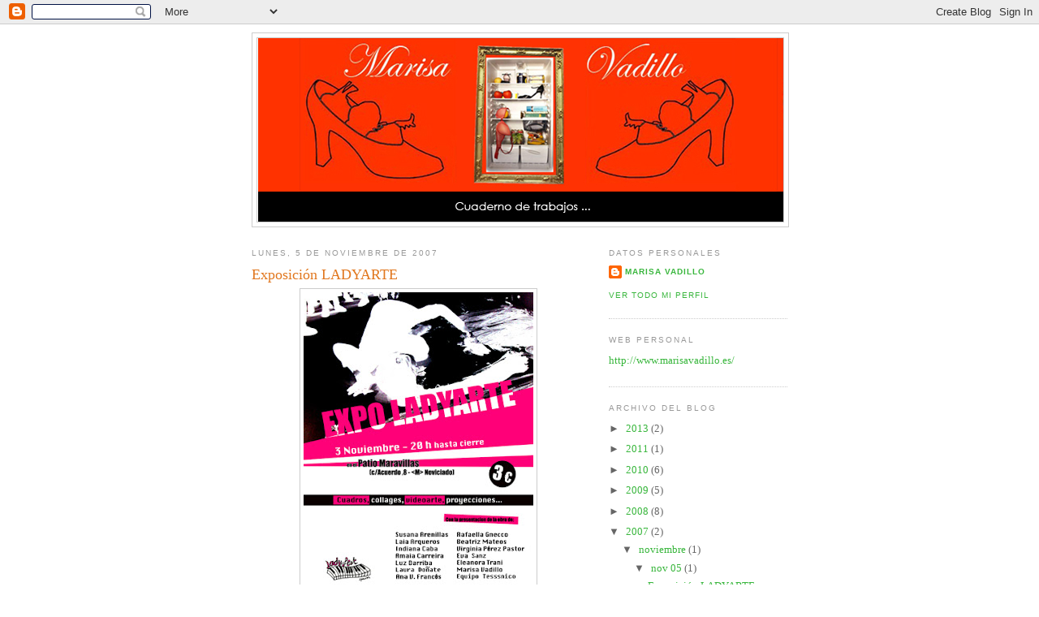

--- FILE ---
content_type: text/html; charset=UTF-8
request_url: https://marisavadillo.blogspot.com/2007/
body_size: 8073
content:
<!DOCTYPE html>
<html dir='ltr'>
<head>
<link href='https://www.blogger.com/static/v1/widgets/2944754296-widget_css_bundle.css' rel='stylesheet' type='text/css'/>
<meta content='text/html; charset=UTF-8' http-equiv='Content-Type'/>
<meta content='blogger' name='generator'/>
<link href='https://marisavadillo.blogspot.com/favicon.ico' rel='icon' type='image/x-icon'/>
<link href='http://marisavadillo.blogspot.com/2007/' rel='canonical'/>
<link rel="alternate" type="application/atom+xml" title="Marisa Vadillo - Atom" href="https://marisavadillo.blogspot.com/feeds/posts/default" />
<link rel="alternate" type="application/rss+xml" title="Marisa Vadillo - RSS" href="https://marisavadillo.blogspot.com/feeds/posts/default?alt=rss" />
<link rel="service.post" type="application/atom+xml" title="Marisa Vadillo - Atom" href="https://www.blogger.com/feeds/3851825991971976800/posts/default" />
<!--Can't find substitution for tag [blog.ieCssRetrofitLinks]-->
<meta content='http://marisavadillo.blogspot.com/2007/' property='og:url'/>
<meta content='Marisa Vadillo' property='og:title'/>
<meta content='Cuaderno de trabajos Marisa Vadillo' property='og:description'/>
<title>Marisa Vadillo: 2007</title>
<style id='page-skin-1' type='text/css'><!--
/*
-----------------------------------------------
Blogger Template Style
Name:     Minima
Date:     26 Feb 2004
Updated by: Blogger Team
----------------------------------------------- */
/* Use this with templates/template-twocol.html */
body {
background:#ffffff;
margin:0;
color:#333333;
font:x-small Georgia Serif;
font-size/* */:/**/small;
font-size: /**/small;
text-align: center;
}
a:link {
color:#38B63C;
text-decoration:none;
}
a:visited {
color:#999999;
text-decoration:none;
}
a:hover {
color:#e1771e;
text-decoration:underline;
}
a img {
border-width:0;
}
/* Header
-----------------------------------------------
*/
#header-wrapper {
width:660px;
margin:0 auto 10px;
border:1px solid #cccccc;
}
#header-inner {
background-position: center;
margin-left: auto;
margin-right: auto;
}
#header {
margin: 5px;
border: 1px solid #cccccc;
text-align: center;
color:#666666;
}
#header h1 {
margin:5px 5px 0;
padding:15px 20px .25em;
line-height:1.2em;
text-transform:uppercase;
letter-spacing:.2em;
font: normal normal 200% Georgia, Serif;
}
#header a {
color:#666666;
text-decoration:none;
}
#header a:hover {
color:#666666;
}
#header .description {
margin:0 5px 5px;
padding:0 20px 15px;
max-width:700px;
text-transform:uppercase;
letter-spacing:.2em;
line-height: 1.4em;
font: normal normal 78% 'Trebuchet MS', Trebuchet, Arial, Verdana, Sans-serif;
color: #333333;
}
#header img {
margin-left: auto;
margin-right: auto;
}
/* Outer-Wrapper
----------------------------------------------- */
#outer-wrapper {
width: 660px;
margin:0 auto;
padding:10px;
text-align:left;
font: normal normal 100% Georgia, Serif;
}
#main-wrapper {
width: 410px;
float: left;
word-wrap: break-word; /* fix for long text breaking sidebar float in IE */
overflow: hidden;     /* fix for long non-text content breaking IE sidebar float */
}
#sidebar-wrapper {
width: 220px;
float: right;
word-wrap: break-word; /* fix for long text breaking sidebar float in IE */
overflow: hidden;      /* fix for long non-text content breaking IE sidebar float */
}
/* Headings
----------------------------------------------- */
h2 {
margin:1.5em 0 .75em;
font:normal normal 78% 'Trebuchet MS',Trebuchet,Arial,Verdana,Sans-serif;
line-height: 1.4em;
text-transform:uppercase;
letter-spacing:.2em;
color:#999999;
}
/* Posts
-----------------------------------------------
*/
h2.date-header {
margin:1.5em 0 .5em;
}
.post {
margin:.5em 0 1.5em;
border-bottom:1px dotted #cccccc;
padding-bottom:1.5em;
}
.post h3 {
margin:.25em 0 0;
padding:0 0 4px;
font-size:140%;
font-weight:normal;
line-height:1.4em;
color:#e1771e;
}
.post h3 a, .post h3 a:visited, .post h3 strong {
display:block;
text-decoration:none;
color:#e1771e;
font-weight:normal;
}
.post h3 strong, .post h3 a:hover {
color:#333333;
}
.post-body {
margin:0 0 .75em;
line-height:1.6em;
}
.post-body blockquote {
line-height:1.3em;
}
.post-footer {
margin: .75em 0;
color:#999999;
text-transform:uppercase;
letter-spacing:.1em;
font: normal normal 78% 'Trebuchet MS', Trebuchet, Arial, Verdana, Sans-serif;
line-height: 1.4em;
}
.comment-link {
margin-left:.6em;
}
.post img, table.tr-caption-container {
padding:4px;
border:1px solid #cccccc;
}
.tr-caption-container img {
border: none;
padding: 0;
}
.post blockquote {
margin:1em 20px;
}
.post blockquote p {
margin:.75em 0;
}
/* Comments
----------------------------------------------- */
#comments h4 {
margin:1em 0;
font-weight: bold;
line-height: 1.4em;
text-transform:uppercase;
letter-spacing:.2em;
color: #999999;
}
#comments-block {
margin:1em 0 1.5em;
line-height:1.6em;
}
#comments-block .comment-author {
margin:.5em 0;
}
#comments-block .comment-body {
margin:.25em 0 0;
}
#comments-block .comment-footer {
margin:-.25em 0 2em;
line-height: 1.4em;
text-transform:uppercase;
letter-spacing:.1em;
}
#comments-block .comment-body p {
margin:0 0 .75em;
}
.deleted-comment {
font-style:italic;
color:gray;
}
#blog-pager-newer-link {
float: left;
}
#blog-pager-older-link {
float: right;
}
#blog-pager {
text-align: center;
}
.feed-links {
clear: both;
line-height: 2.5em;
}
/* Sidebar Content
----------------------------------------------- */
.sidebar {
color: #666666;
line-height: 1.5em;
}
.sidebar ul {
list-style:none;
margin:0 0 0;
padding:0 0 0;
}
.sidebar li {
margin:0;
padding-top:0;
padding-right:0;
padding-bottom:.25em;
padding-left:15px;
text-indent:-15px;
line-height:1.5em;
}
.sidebar .widget, .main .widget {
border-bottom:1px dotted #cccccc;
margin:0 0 1.5em;
padding:0 0 1.5em;
}
.main .Blog {
border-bottom-width: 0;
}
/* Profile
----------------------------------------------- */
.profile-img {
float: left;
margin-top: 0;
margin-right: 5px;
margin-bottom: 5px;
margin-left: 0;
padding: 4px;
border: 1px solid #cccccc;
}
.profile-data {
margin:0;
text-transform:uppercase;
letter-spacing:.1em;
font: normal normal 78% 'Trebuchet MS', Trebuchet, Arial, Verdana, Sans-serif;
color: #999999;
font-weight: bold;
line-height: 1.6em;
}
.profile-datablock {
margin:.5em 0 .5em;
}
.profile-textblock {
margin: 0.5em 0;
line-height: 1.6em;
}
.profile-link {
font: normal normal 78% 'Trebuchet MS', Trebuchet, Arial, Verdana, Sans-serif;
text-transform: uppercase;
letter-spacing: .1em;
}
/* Footer
----------------------------------------------- */
#footer {
width:660px;
clear:both;
margin:0 auto;
padding-top:15px;
line-height: 1.6em;
text-transform:uppercase;
letter-spacing:.1em;
text-align: center;
}

--></style>
<link href='https://www.blogger.com/dyn-css/authorization.css?targetBlogID=3851825991971976800&amp;zx=cdf01a03-28f4-461d-ab5a-5dfbd3c10d22' media='none' onload='if(media!=&#39;all&#39;)media=&#39;all&#39;' rel='stylesheet'/><noscript><link href='https://www.blogger.com/dyn-css/authorization.css?targetBlogID=3851825991971976800&amp;zx=cdf01a03-28f4-461d-ab5a-5dfbd3c10d22' rel='stylesheet'/></noscript>
<meta name='google-adsense-platform-account' content='ca-host-pub-1556223355139109'/>
<meta name='google-adsense-platform-domain' content='blogspot.com'/>

</head>
<body>
<div class='navbar section' id='navbar'><div class='widget Navbar' data-version='1' id='Navbar1'><script type="text/javascript">
    function setAttributeOnload(object, attribute, val) {
      if(window.addEventListener) {
        window.addEventListener('load',
          function(){ object[attribute] = val; }, false);
      } else {
        window.attachEvent('onload', function(){ object[attribute] = val; });
      }
    }
  </script>
<div id="navbar-iframe-container"></div>
<script type="text/javascript" src="https://apis.google.com/js/platform.js"></script>
<script type="text/javascript">
      gapi.load("gapi.iframes:gapi.iframes.style.bubble", function() {
        if (gapi.iframes && gapi.iframes.getContext) {
          gapi.iframes.getContext().openChild({
              url: 'https://www.blogger.com/navbar/3851825991971976800?origin\x3dhttps://marisavadillo.blogspot.com',
              where: document.getElementById("navbar-iframe-container"),
              id: "navbar-iframe"
          });
        }
      });
    </script><script type="text/javascript">
(function() {
var script = document.createElement('script');
script.type = 'text/javascript';
script.src = '//pagead2.googlesyndication.com/pagead/js/google_top_exp.js';
var head = document.getElementsByTagName('head')[0];
if (head) {
head.appendChild(script);
}})();
</script>
</div></div>
<div id='outer-wrapper'><div id='wrap2'>
<!-- skip links for text browsers -->
<span id='skiplinks' style='display:none;'>
<a href='#main'>skip to main </a> |
      <a href='#sidebar'>skip to sidebar</a>
</span>
<div id='header-wrapper'>
<div class='header section' id='header'><div class='widget Header' data-version='1' id='Header1'>
<div id='header-inner'>
<a href='https://marisavadillo.blogspot.com/' style='display: block'>
<img alt='Marisa Vadillo' height='226px; ' id='Header1_headerimg' src='https://blogger.googleusercontent.com/img/b/R29vZ2xl/AVvXsEhDRJivtTKjQprp86MdWVulKeVKECRbbu-Ob4cwtJ-pR7InReEtGAGvmosW4CsIrJNpLv5OQsRDarFzommP9wf3G5EucC83QEH5RCNaW1QQAvGlIGRGKpDD62hMLZ2eHNSRXZJ7Q_pGTTrY/s1600/cabecera.jpg' style='display: block' width='647px; '/>
</a>
</div>
</div></div>
</div>
<div id='content-wrapper'>
<div id='crosscol-wrapper' style='text-align:center'>
<div class='crosscol no-items section' id='crosscol'></div>
</div>
<div id='main-wrapper'>
<div class='main section' id='main'><div class='widget Blog' data-version='1' id='Blog1'>
<div class='blog-posts hfeed'>

          <div class="date-outer">
        
<h2 class='date-header'><span>lunes, 5 de noviembre de 2007</span></h2>

          <div class="date-posts">
        
<div class='post-outer'>
<div class='post hentry uncustomized-post-template' itemprop='blogPost' itemscope='itemscope' itemtype='http://schema.org/BlogPosting'>
<meta content='https://blogger.googleusercontent.com/img/b/R29vZ2xl/AVvXsEg4uytcvJTvLJVkgEkfKVXgRR8QZ7O0I19B-qfJ38GHxXzWsykOHqdodagpumxYGkBUEyOWMx4A6FicxecaYMGmC8QxrmcQQhqDZcfDO9dpLXI5lsRoogzGH3i5P9GSdESZzT6qnviztT8U/s400/ladyarte-final.jpg' itemprop='image_url'/>
<meta content='3851825991971976800' itemprop='blogId'/>
<meta content='8821046000990443845' itemprop='postId'/>
<a name='8821046000990443845'></a>
<h3 class='post-title entry-title' itemprop='name'>
<a href='https://marisavadillo.blogspot.com/2007/11/httpwww.html'>Exposición LADYARTE</a>
</h3>
<div class='post-header'>
<div class='post-header-line-1'></div>
</div>
<div class='post-body entry-content' id='post-body-8821046000990443845' itemprop='description articleBody'>
<a href="https://blogger.googleusercontent.com/img/b/R29vZ2xl/AVvXsEg4uytcvJTvLJVkgEkfKVXgRR8QZ7O0I19B-qfJ38GHxXzWsykOHqdodagpumxYGkBUEyOWMx4A6FicxecaYMGmC8QxrmcQQhqDZcfDO9dpLXI5lsRoogzGH3i5P9GSdESZzT6qnviztT8U/s1600-h/ladyarte-final.jpg"><img alt="" border="0" id="BLOGGER_PHOTO_ID_5129423210670679090" src="https://blogger.googleusercontent.com/img/b/R29vZ2xl/AVvXsEg4uytcvJTvLJVkgEkfKVXgRR8QZ7O0I19B-qfJ38GHxXzWsykOHqdodagpumxYGkBUEyOWMx4A6FicxecaYMGmC8QxrmcQQhqDZcfDO9dpLXI5lsRoogzGH3i5P9GSdESZzT6qnviztT8U/s400/ladyarte-final.jpg" style="DISPLAY: block; MARGIN: 0px auto 10px; CURSOR: hand; TEXT-ALIGN: center" /></a><br /><div><div></div><br /><div></div><br /><div><a href="http://www.fotolog.com/ladyfestspain/37810429">http://www.fotolog.com/ladyfestspain/37810429</a></div><br /><div></div><br /><div><a href="http://www.ladyfestspain.es/herstory.htm" rel="nofollow noindex external">http://www.ladyfestspain.es/herstory.htm</a></div><br /><div></div><div></div><div></div><br /><div></div><br /><div>Durante el mes de noviembre de 2007. </div><br /><div></div><br /><div>Patio Maravillas, Madrid.</div></div>
<div style='clear: both;'></div>
</div>
<div class='post-footer'>
<div class='post-footer-line post-footer-line-1'>
<span class='post-author vcard'>
Publicado por
<span class='fn' itemprop='author' itemscope='itemscope' itemtype='http://schema.org/Person'>
<meta content='https://www.blogger.com/profile/12776887584666769500' itemprop='url'/>
<a class='g-profile' href='https://www.blogger.com/profile/12776887584666769500' rel='author' title='author profile'>
<span itemprop='name'>marisa vadillo</span>
</a>
</span>
</span>
<span class='post-timestamp'>
en
<meta content='http://marisavadillo.blogspot.com/2007/11/httpwww.html' itemprop='url'/>
<a class='timestamp-link' href='https://marisavadillo.blogspot.com/2007/11/httpwww.html' rel='bookmark' title='permanent link'><abbr class='published' itemprop='datePublished' title='2007-11-05T10:14:00-08:00'>10:14</abbr></a>
</span>
<span class='post-comment-link'>
</span>
<span class='post-icons'>
<span class='item-control blog-admin pid-776994077'>
<a href='https://www.blogger.com/post-edit.g?blogID=3851825991971976800&postID=8821046000990443845&from=pencil' title='Editar entrada'>
<img alt='' class='icon-action' height='18' src='https://resources.blogblog.com/img/icon18_edit_allbkg.gif' width='18'/>
</a>
</span>
</span>
<div class='post-share-buttons goog-inline-block'>
</div>
</div>
<div class='post-footer-line post-footer-line-2'>
<span class='post-labels'>
</span>
</div>
<div class='post-footer-line post-footer-line-3'>
<span class='post-location'>
</span>
</div>
</div>
</div>
</div>

          </div></div>
        

          <div class="date-outer">
        
<h2 class='date-header'><span>sábado, 23 de junio de 2007</span></h2>

          <div class="date-posts">
        
<div class='post-outer'>
<div class='post hentry uncustomized-post-template' itemprop='blogPost' itemscope='itemscope' itemtype='http://schema.org/BlogPosting'>
<meta content='https://blogger.googleusercontent.com/img/b/R29vZ2xl/AVvXsEjNav2FZZ1xTGsvR0qovf-MuqyP1nxwzF9Uat_4dx3dsxcR6gpRXWBXy-EEEDbpKDQkbEaXaU_mhzS2q3Ft0ht0J25pdg4Ff-M0rwWwlNC-1PzE1WNmg1dbUTkftmgdcKTc1wDUcO2HqqNS/s320/berlin+sin+ti-vadillo.jpg' itemprop='image_url'/>
<meta content='3851825991971976800' itemprop='blogId'/>
<meta content='283798161330209404' itemprop='postId'/>
<a name='283798161330209404'></a>
<h3 class='post-title entry-title' itemprop='name'>
<a href='https://marisavadillo.blogspot.com/2007/06/berln-sin-ti.html'>Berlín sin ti</a>
</h3>
<div class='post-header'>
<div class='post-header-line-1'></div>
</div>
<div class='post-body entry-content' id='post-body-283798161330209404' itemprop='description articleBody'>
<a href="https://blogger.googleusercontent.com/img/b/R29vZ2xl/AVvXsEjNav2FZZ1xTGsvR0qovf-MuqyP1nxwzF9Uat_4dx3dsxcR6gpRXWBXy-EEEDbpKDQkbEaXaU_mhzS2q3Ft0ht0J25pdg4Ff-M0rwWwlNC-1PzE1WNmg1dbUTkftmgdcKTc1wDUcO2HqqNS/s1600-h/berlin+sin+ti-vadillo.jpg"><img alt="" border="0" id="BLOGGER_PHOTO_ID_5079203740023143842" src="https://blogger.googleusercontent.com/img/b/R29vZ2xl/AVvXsEjNav2FZZ1xTGsvR0qovf-MuqyP1nxwzF9Uat_4dx3dsxcR6gpRXWBXy-EEEDbpKDQkbEaXaU_mhzS2q3Ft0ht0J25pdg4Ff-M0rwWwlNC-1PzE1WNmg1dbUTkftmgdcKTc1wDUcO2HqqNS/s320/berlin+sin+ti-vadillo.jpg" style="DISPLAY: block; MARGIN: 0px auto 10px; CURSOR: hand; TEXT-ALIGN: center" /></a><br /><div></div>
<div style='clear: both;'></div>
</div>
<div class='post-footer'>
<div class='post-footer-line post-footer-line-1'>
<span class='post-author vcard'>
Publicado por
<span class='fn' itemprop='author' itemscope='itemscope' itemtype='http://schema.org/Person'>
<meta content='https://www.blogger.com/profile/12776887584666769500' itemprop='url'/>
<a class='g-profile' href='https://www.blogger.com/profile/12776887584666769500' rel='author' title='author profile'>
<span itemprop='name'>marisa vadillo</span>
</a>
</span>
</span>
<span class='post-timestamp'>
en
<meta content='http://marisavadillo.blogspot.com/2007/06/berln-sin-ti.html' itemprop='url'/>
<a class='timestamp-link' href='https://marisavadillo.blogspot.com/2007/06/berln-sin-ti.html' rel='bookmark' title='permanent link'><abbr class='published' itemprop='datePublished' title='2007-06-23T03:21:00-07:00'>3:21</abbr></a>
</span>
<span class='post-comment-link'>
<a class='comment-link' href='https://www.blogger.com/comment/fullpage/post/3851825991971976800/283798161330209404' onclick='javascript:window.open(this.href, "bloggerPopup", "toolbar=0,location=0,statusbar=1,menubar=0,scrollbars=yes,width=640,height=500"); return false;'>
2 comentarios:
  </a>
</span>
<span class='post-icons'>
<span class='item-control blog-admin pid-776994077'>
<a href='https://www.blogger.com/post-edit.g?blogID=3851825991971976800&postID=283798161330209404&from=pencil' title='Editar entrada'>
<img alt='' class='icon-action' height='18' src='https://resources.blogblog.com/img/icon18_edit_allbkg.gif' width='18'/>
</a>
</span>
</span>
<div class='post-share-buttons goog-inline-block'>
</div>
</div>
<div class='post-footer-line post-footer-line-2'>
<span class='post-labels'>
</span>
</div>
<div class='post-footer-line post-footer-line-3'>
<span class='post-location'>
</span>
</div>
</div>
</div>
</div>

        </div></div>
      
</div>
<div class='blog-pager' id='blog-pager'>
<span id='blog-pager-newer-link'>
<a class='blog-pager-newer-link' href='https://marisavadillo.blogspot.com/search?updated-max=2008-10-11T05:34:00-07:00&amp;max-results=7&amp;reverse-paginate=true' id='Blog1_blog-pager-newer-link' title='Entradas más recientes'>Entradas más recientes</a>
</span>
<a class='home-link' href='https://marisavadillo.blogspot.com/'>Inicio</a>
</div>
<div class='clear'></div>
<div class='blog-feeds'>
<div class='feed-links'>
Suscribirse a:
<a class='feed-link' href='https://marisavadillo.blogspot.com/feeds/posts/default' target='_blank' type='application/atom+xml'>Comentarios (Atom)</a>
</div>
</div>
</div></div>
</div>
<div id='sidebar-wrapper'>
<div class='sidebar section' id='sidebar'><div class='widget Profile' data-version='1' id='Profile1'>
<h2>Datos personales</h2>
<div class='widget-content'>
<dl class='profile-datablock'>
<dt class='profile-data'>
<a class='profile-name-link g-profile' href='https://www.blogger.com/profile/12776887584666769500' rel='author' style='background-image: url(//www.blogger.com/img/logo-16.png);'>
marisa vadillo
</a>
</dt>
</dl>
<a class='profile-link' href='https://www.blogger.com/profile/12776887584666769500' rel='author'>Ver todo mi perfil</a>
<div class='clear'></div>
</div>
</div><div class='widget LinkList' data-version='1' id='LinkList1'>
<h2>Web personal</h2>
<div class='widget-content'>
<ul>
<li><a href='http://www.marisavadillo.es/'>http://www.marisavadillo.es/</a></li>
</ul>
<div class='clear'></div>
</div>
</div><div class='widget BlogArchive' data-version='1' id='BlogArchive1'>
<h2>Archivo del blog</h2>
<div class='widget-content'>
<div id='ArchiveList'>
<div id='BlogArchive1_ArchiveList'>
<ul class='hierarchy'>
<li class='archivedate collapsed'>
<a class='toggle' href='javascript:void(0)'>
<span class='zippy'>

        &#9658;&#160;
      
</span>
</a>
<a class='post-count-link' href='https://marisavadillo.blogspot.com/2013/'>
2013
</a>
<span class='post-count' dir='ltr'>(2)</span>
<ul class='hierarchy'>
<li class='archivedate collapsed'>
<a class='toggle' href='javascript:void(0)'>
<span class='zippy'>

        &#9658;&#160;
      
</span>
</a>
<a class='post-count-link' href='https://marisavadillo.blogspot.com/2013/04/'>
abril
</a>
<span class='post-count' dir='ltr'>(2)</span>
<ul class='hierarchy'>
<li class='archivedate collapsed'>
<a class='toggle' href='javascript:void(0)'>
<span class='zippy'>

        &#9658;&#160;
      
</span>
</a>
<a class='post-count-link' href='https://marisavadillo.blogspot.com/2013_04_09_archive.html'>
abr 09
</a>
<span class='post-count' dir='ltr'>(2)</span>
</li>
</ul>
</li>
</ul>
</li>
</ul>
<ul class='hierarchy'>
<li class='archivedate collapsed'>
<a class='toggle' href='javascript:void(0)'>
<span class='zippy'>

        &#9658;&#160;
      
</span>
</a>
<a class='post-count-link' href='https://marisavadillo.blogspot.com/2011/'>
2011
</a>
<span class='post-count' dir='ltr'>(1)</span>
<ul class='hierarchy'>
<li class='archivedate collapsed'>
<a class='toggle' href='javascript:void(0)'>
<span class='zippy'>

        &#9658;&#160;
      
</span>
</a>
<a class='post-count-link' href='https://marisavadillo.blogspot.com/2011/02/'>
febrero
</a>
<span class='post-count' dir='ltr'>(1)</span>
<ul class='hierarchy'>
<li class='archivedate collapsed'>
<a class='toggle' href='javascript:void(0)'>
<span class='zippy'>

        &#9658;&#160;
      
</span>
</a>
<a class='post-count-link' href='https://marisavadillo.blogspot.com/2011_02_24_archive.html'>
feb 24
</a>
<span class='post-count' dir='ltr'>(1)</span>
</li>
</ul>
</li>
</ul>
</li>
</ul>
<ul class='hierarchy'>
<li class='archivedate collapsed'>
<a class='toggle' href='javascript:void(0)'>
<span class='zippy'>

        &#9658;&#160;
      
</span>
</a>
<a class='post-count-link' href='https://marisavadillo.blogspot.com/2010/'>
2010
</a>
<span class='post-count' dir='ltr'>(6)</span>
<ul class='hierarchy'>
<li class='archivedate collapsed'>
<a class='toggle' href='javascript:void(0)'>
<span class='zippy'>

        &#9658;&#160;
      
</span>
</a>
<a class='post-count-link' href='https://marisavadillo.blogspot.com/2010/11/'>
noviembre
</a>
<span class='post-count' dir='ltr'>(1)</span>
<ul class='hierarchy'>
<li class='archivedate collapsed'>
<a class='toggle' href='javascript:void(0)'>
<span class='zippy'>

        &#9658;&#160;
      
</span>
</a>
<a class='post-count-link' href='https://marisavadillo.blogspot.com/2010_11_06_archive.html'>
nov 06
</a>
<span class='post-count' dir='ltr'>(1)</span>
</li>
</ul>
</li>
</ul>
<ul class='hierarchy'>
<li class='archivedate collapsed'>
<a class='toggle' href='javascript:void(0)'>
<span class='zippy'>

        &#9658;&#160;
      
</span>
</a>
<a class='post-count-link' href='https://marisavadillo.blogspot.com/2010/10/'>
octubre
</a>
<span class='post-count' dir='ltr'>(1)</span>
<ul class='hierarchy'>
<li class='archivedate collapsed'>
<a class='toggle' href='javascript:void(0)'>
<span class='zippy'>

        &#9658;&#160;
      
</span>
</a>
<a class='post-count-link' href='https://marisavadillo.blogspot.com/2010_10_29_archive.html'>
oct 29
</a>
<span class='post-count' dir='ltr'>(1)</span>
</li>
</ul>
</li>
</ul>
<ul class='hierarchy'>
<li class='archivedate collapsed'>
<a class='toggle' href='javascript:void(0)'>
<span class='zippy'>

        &#9658;&#160;
      
</span>
</a>
<a class='post-count-link' href='https://marisavadillo.blogspot.com/2010/07/'>
julio
</a>
<span class='post-count' dir='ltr'>(1)</span>
<ul class='hierarchy'>
<li class='archivedate collapsed'>
<a class='toggle' href='javascript:void(0)'>
<span class='zippy'>

        &#9658;&#160;
      
</span>
</a>
<a class='post-count-link' href='https://marisavadillo.blogspot.com/2010_07_01_archive.html'>
jul 01
</a>
<span class='post-count' dir='ltr'>(1)</span>
</li>
</ul>
</li>
</ul>
<ul class='hierarchy'>
<li class='archivedate collapsed'>
<a class='toggle' href='javascript:void(0)'>
<span class='zippy'>

        &#9658;&#160;
      
</span>
</a>
<a class='post-count-link' href='https://marisavadillo.blogspot.com/2010/06/'>
junio
</a>
<span class='post-count' dir='ltr'>(2)</span>
<ul class='hierarchy'>
<li class='archivedate collapsed'>
<a class='toggle' href='javascript:void(0)'>
<span class='zippy'>

        &#9658;&#160;
      
</span>
</a>
<a class='post-count-link' href='https://marisavadillo.blogspot.com/2010_06_14_archive.html'>
jun 14
</a>
<span class='post-count' dir='ltr'>(1)</span>
</li>
</ul>
<ul class='hierarchy'>
<li class='archivedate collapsed'>
<a class='toggle' href='javascript:void(0)'>
<span class='zippy'>

        &#9658;&#160;
      
</span>
</a>
<a class='post-count-link' href='https://marisavadillo.blogspot.com/2010_06_10_archive.html'>
jun 10
</a>
<span class='post-count' dir='ltr'>(1)</span>
</li>
</ul>
</li>
</ul>
<ul class='hierarchy'>
<li class='archivedate collapsed'>
<a class='toggle' href='javascript:void(0)'>
<span class='zippy'>

        &#9658;&#160;
      
</span>
</a>
<a class='post-count-link' href='https://marisavadillo.blogspot.com/2010/03/'>
marzo
</a>
<span class='post-count' dir='ltr'>(1)</span>
<ul class='hierarchy'>
<li class='archivedate collapsed'>
<a class='toggle' href='javascript:void(0)'>
<span class='zippy'>

        &#9658;&#160;
      
</span>
</a>
<a class='post-count-link' href='https://marisavadillo.blogspot.com/2010_03_26_archive.html'>
mar 26
</a>
<span class='post-count' dir='ltr'>(1)</span>
</li>
</ul>
</li>
</ul>
</li>
</ul>
<ul class='hierarchy'>
<li class='archivedate collapsed'>
<a class='toggle' href='javascript:void(0)'>
<span class='zippy'>

        &#9658;&#160;
      
</span>
</a>
<a class='post-count-link' href='https://marisavadillo.blogspot.com/2009/'>
2009
</a>
<span class='post-count' dir='ltr'>(5)</span>
<ul class='hierarchy'>
<li class='archivedate collapsed'>
<a class='toggle' href='javascript:void(0)'>
<span class='zippy'>

        &#9658;&#160;
      
</span>
</a>
<a class='post-count-link' href='https://marisavadillo.blogspot.com/2009/11/'>
noviembre
</a>
<span class='post-count' dir='ltr'>(1)</span>
<ul class='hierarchy'>
<li class='archivedate collapsed'>
<a class='toggle' href='javascript:void(0)'>
<span class='zippy'>

        &#9658;&#160;
      
</span>
</a>
<a class='post-count-link' href='https://marisavadillo.blogspot.com/2009_11_08_archive.html'>
nov 08
</a>
<span class='post-count' dir='ltr'>(1)</span>
</li>
</ul>
</li>
</ul>
<ul class='hierarchy'>
<li class='archivedate collapsed'>
<a class='toggle' href='javascript:void(0)'>
<span class='zippy'>

        &#9658;&#160;
      
</span>
</a>
<a class='post-count-link' href='https://marisavadillo.blogspot.com/2009/10/'>
octubre
</a>
<span class='post-count' dir='ltr'>(1)</span>
<ul class='hierarchy'>
<li class='archivedate collapsed'>
<a class='toggle' href='javascript:void(0)'>
<span class='zippy'>

        &#9658;&#160;
      
</span>
</a>
<a class='post-count-link' href='https://marisavadillo.blogspot.com/2009_10_12_archive.html'>
oct 12
</a>
<span class='post-count' dir='ltr'>(1)</span>
</li>
</ul>
</li>
</ul>
<ul class='hierarchy'>
<li class='archivedate collapsed'>
<a class='toggle' href='javascript:void(0)'>
<span class='zippy'>

        &#9658;&#160;
      
</span>
</a>
<a class='post-count-link' href='https://marisavadillo.blogspot.com/2009/07/'>
julio
</a>
<span class='post-count' dir='ltr'>(1)</span>
<ul class='hierarchy'>
<li class='archivedate collapsed'>
<a class='toggle' href='javascript:void(0)'>
<span class='zippy'>

        &#9658;&#160;
      
</span>
</a>
<a class='post-count-link' href='https://marisavadillo.blogspot.com/2009_07_04_archive.html'>
jul 04
</a>
<span class='post-count' dir='ltr'>(1)</span>
</li>
</ul>
</li>
</ul>
<ul class='hierarchy'>
<li class='archivedate collapsed'>
<a class='toggle' href='javascript:void(0)'>
<span class='zippy'>

        &#9658;&#160;
      
</span>
</a>
<a class='post-count-link' href='https://marisavadillo.blogspot.com/2009/06/'>
junio
</a>
<span class='post-count' dir='ltr'>(2)</span>
<ul class='hierarchy'>
<li class='archivedate collapsed'>
<a class='toggle' href='javascript:void(0)'>
<span class='zippy'>

        &#9658;&#160;
      
</span>
</a>
<a class='post-count-link' href='https://marisavadillo.blogspot.com/2009_06_17_archive.html'>
jun 17
</a>
<span class='post-count' dir='ltr'>(1)</span>
</li>
</ul>
<ul class='hierarchy'>
<li class='archivedate collapsed'>
<a class='toggle' href='javascript:void(0)'>
<span class='zippy'>

        &#9658;&#160;
      
</span>
</a>
<a class='post-count-link' href='https://marisavadillo.blogspot.com/2009_06_13_archive.html'>
jun 13
</a>
<span class='post-count' dir='ltr'>(1)</span>
</li>
</ul>
</li>
</ul>
</li>
</ul>
<ul class='hierarchy'>
<li class='archivedate collapsed'>
<a class='toggle' href='javascript:void(0)'>
<span class='zippy'>

        &#9658;&#160;
      
</span>
</a>
<a class='post-count-link' href='https://marisavadillo.blogspot.com/2008/'>
2008
</a>
<span class='post-count' dir='ltr'>(8)</span>
<ul class='hierarchy'>
<li class='archivedate collapsed'>
<a class='toggle' href='javascript:void(0)'>
<span class='zippy'>

        &#9658;&#160;
      
</span>
</a>
<a class='post-count-link' href='https://marisavadillo.blogspot.com/2008/10/'>
octubre
</a>
<span class='post-count' dir='ltr'>(1)</span>
<ul class='hierarchy'>
<li class='archivedate collapsed'>
<a class='toggle' href='javascript:void(0)'>
<span class='zippy'>

        &#9658;&#160;
      
</span>
</a>
<a class='post-count-link' href='https://marisavadillo.blogspot.com/2008_10_11_archive.html'>
oct 11
</a>
<span class='post-count' dir='ltr'>(1)</span>
</li>
</ul>
</li>
</ul>
<ul class='hierarchy'>
<li class='archivedate collapsed'>
<a class='toggle' href='javascript:void(0)'>
<span class='zippy'>

        &#9658;&#160;
      
</span>
</a>
<a class='post-count-link' href='https://marisavadillo.blogspot.com/2008/09/'>
septiembre
</a>
<span class='post-count' dir='ltr'>(3)</span>
<ul class='hierarchy'>
<li class='archivedate collapsed'>
<a class='toggle' href='javascript:void(0)'>
<span class='zippy'>

        &#9658;&#160;
      
</span>
</a>
<a class='post-count-link' href='https://marisavadillo.blogspot.com/2008_09_25_archive.html'>
sept 25
</a>
<span class='post-count' dir='ltr'>(1)</span>
</li>
</ul>
<ul class='hierarchy'>
<li class='archivedate collapsed'>
<a class='toggle' href='javascript:void(0)'>
<span class='zippy'>

        &#9658;&#160;
      
</span>
</a>
<a class='post-count-link' href='https://marisavadillo.blogspot.com/2008_09_14_archive.html'>
sept 14
</a>
<span class='post-count' dir='ltr'>(1)</span>
</li>
</ul>
<ul class='hierarchy'>
<li class='archivedate collapsed'>
<a class='toggle' href='javascript:void(0)'>
<span class='zippy'>

        &#9658;&#160;
      
</span>
</a>
<a class='post-count-link' href='https://marisavadillo.blogspot.com/2008_09_12_archive.html'>
sept 12
</a>
<span class='post-count' dir='ltr'>(1)</span>
</li>
</ul>
</li>
</ul>
<ul class='hierarchy'>
<li class='archivedate collapsed'>
<a class='toggle' href='javascript:void(0)'>
<span class='zippy'>

        &#9658;&#160;
      
</span>
</a>
<a class='post-count-link' href='https://marisavadillo.blogspot.com/2008/05/'>
mayo
</a>
<span class='post-count' dir='ltr'>(2)</span>
<ul class='hierarchy'>
<li class='archivedate collapsed'>
<a class='toggle' href='javascript:void(0)'>
<span class='zippy'>

        &#9658;&#160;
      
</span>
</a>
<a class='post-count-link' href='https://marisavadillo.blogspot.com/2008_05_16_archive.html'>
may 16
</a>
<span class='post-count' dir='ltr'>(1)</span>
</li>
</ul>
<ul class='hierarchy'>
<li class='archivedate collapsed'>
<a class='toggle' href='javascript:void(0)'>
<span class='zippy'>

        &#9658;&#160;
      
</span>
</a>
<a class='post-count-link' href='https://marisavadillo.blogspot.com/2008_05_15_archive.html'>
may 15
</a>
<span class='post-count' dir='ltr'>(1)</span>
</li>
</ul>
</li>
</ul>
<ul class='hierarchy'>
<li class='archivedate collapsed'>
<a class='toggle' href='javascript:void(0)'>
<span class='zippy'>

        &#9658;&#160;
      
</span>
</a>
<a class='post-count-link' href='https://marisavadillo.blogspot.com/2008/02/'>
febrero
</a>
<span class='post-count' dir='ltr'>(1)</span>
<ul class='hierarchy'>
<li class='archivedate collapsed'>
<a class='toggle' href='javascript:void(0)'>
<span class='zippy'>

        &#9658;&#160;
      
</span>
</a>
<a class='post-count-link' href='https://marisavadillo.blogspot.com/2008_02_29_archive.html'>
feb 29
</a>
<span class='post-count' dir='ltr'>(1)</span>
</li>
</ul>
</li>
</ul>
<ul class='hierarchy'>
<li class='archivedate collapsed'>
<a class='toggle' href='javascript:void(0)'>
<span class='zippy'>

        &#9658;&#160;
      
</span>
</a>
<a class='post-count-link' href='https://marisavadillo.blogspot.com/2008/01/'>
enero
</a>
<span class='post-count' dir='ltr'>(1)</span>
<ul class='hierarchy'>
<li class='archivedate collapsed'>
<a class='toggle' href='javascript:void(0)'>
<span class='zippy'>

        &#9658;&#160;
      
</span>
</a>
<a class='post-count-link' href='https://marisavadillo.blogspot.com/2008_01_28_archive.html'>
ene 28
</a>
<span class='post-count' dir='ltr'>(1)</span>
</li>
</ul>
</li>
</ul>
</li>
</ul>
<ul class='hierarchy'>
<li class='archivedate expanded'>
<a class='toggle' href='javascript:void(0)'>
<span class='zippy toggle-open'>

        &#9660;&#160;
      
</span>
</a>
<a class='post-count-link' href='https://marisavadillo.blogspot.com/2007/'>
2007
</a>
<span class='post-count' dir='ltr'>(2)</span>
<ul class='hierarchy'>
<li class='archivedate expanded'>
<a class='toggle' href='javascript:void(0)'>
<span class='zippy toggle-open'>

        &#9660;&#160;
      
</span>
</a>
<a class='post-count-link' href='https://marisavadillo.blogspot.com/2007/11/'>
noviembre
</a>
<span class='post-count' dir='ltr'>(1)</span>
<ul class='hierarchy'>
<li class='archivedate expanded'>
<a class='toggle' href='javascript:void(0)'>
<span class='zippy toggle-open'>

        &#9660;&#160;
      
</span>
</a>
<a class='post-count-link' href='https://marisavadillo.blogspot.com/2007_11_05_archive.html'>
nov 05
</a>
<span class='post-count' dir='ltr'>(1)</span>
<ul class='posts'>
<li><a href='https://marisavadillo.blogspot.com/2007/11/httpwww.html'>Exposición LADYARTE</a></li>
</ul>
</li>
</ul>
</li>
</ul>
<ul class='hierarchy'>
<li class='archivedate collapsed'>
<a class='toggle' href='javascript:void(0)'>
<span class='zippy'>

        &#9658;&#160;
      
</span>
</a>
<a class='post-count-link' href='https://marisavadillo.blogspot.com/2007/06/'>
junio
</a>
<span class='post-count' dir='ltr'>(1)</span>
<ul class='hierarchy'>
<li class='archivedate collapsed'>
<a class='toggle' href='javascript:void(0)'>
<span class='zippy'>

        &#9658;&#160;
      
</span>
</a>
<a class='post-count-link' href='https://marisavadillo.blogspot.com/2007_06_23_archive.html'>
jun 23
</a>
<span class='post-count' dir='ltr'>(1)</span>
<ul class='posts'>
<li><a href='https://marisavadillo.blogspot.com/2007/06/berln-sin-ti.html'>Berlín sin ti</a></li>
</ul>
</li>
</ul>
</li>
</ul>
</li>
</ul>
</div>
</div>
<div class='clear'></div>
</div>
</div><div class='widget LinkList' data-version='1' id='LinkList4'>
<h2>Enlaces preferidos</h2>
<div class='widget-content'>
<ul>
<li><a href='http://www.billviola.com/'>http://www.billviola.com/</a></li>
<li><a href='http://www.caballeroperez.com/'>http://www.caballeroperez.com</a></li>
<li><a href='http://gomezlosada.blogspot.com/'>http://gomezlosada.blogspot.com/</a></li>
<li><a href='http://www.estebanruiz.com/'>http://www.estebanruiz.com/</a></li>
<li><a href='http://www.analauraalaez.net/'>http://www.analauraalaez.net/</a></li>
<li><a href='http://nievesgaliot.blogspot.com/'>http://nievesgaliot.blogspot.com/</a></li>
<li><a href='http://vicenteluismora.blogspot.com/'>http://vicenteluismora.blogspot.com/</a></li>
<li><a href='http://www.bauhaus.de/'>http://www.bauhaus.de/</a></li>
<li><a href='http://perso.wanadoo.es/stl98991/'>http://perso.wanadoo.es/stl98991/</a></li>
<li><a href='http://www.casadosolis.com/'>http://www.casadosolis.com/</a></li>
<li><a href='http://www.fkahlo.com/#'>http://www.fkahlo.com/#</a></li>
<li><a href='http://www.labellavarsovia.com/'>http://www.labellavarsovia.com/</a></li>
<li><a href='http://www.lauritasiles.com/que_no_se_me_escapen/'>http://www.lauritasiles.com/que_no_se_me_escapen/</a></li>
<li><a href='http://www.lopezcuenca.com/'>http://www.lopezcuenca.com/</a></li>
<li><a href='http://www.mfmancera.com/'>http://www.mfmancera.com/</a></li>
<li><a href='http://www.manuelgarcesblancart.blogspot.com/'>http://www.manuelgarcesblancart.blogspot.com/</a></li>
<li><a href='http://www.maxestrella.com/artistas/dionisio/prensa04.htm'>http://www.maxestrella.com/artistas/dionisio/prensa04.htm</a></li>
<li><a href='http://www.miguelsoler.com/'>http://www.miguelsoler.com/</a></li>
<li><a href='http://www.navares.com/'>http://www.navares.com/</a></li>
<li><a href='http://www.uco.es/~fs1roalr/index.htm'>http://www.uco.es/~fs1roalr/index.htm</a></li>
<li><a href='http://www.pilaralbarracin.com/'>http://www.pilaralbarracin.com/</a></li>
<li><a href='http://www.scarpia.es/'>http://www.scarpia.es/</a></li>
<li><a href='http://www.telefonica.net/web2/bomar04/'>http://www.telefonica.net/web2/bomar04/</a></li>
<li><a href='http://carreras-nocturnas.blogspot.com/'>http://carreras-nocturnas.blogspot.com/</a></li>
<li><a href='http://neowebartevents.blogspot.com/2007/06/perifries-encuentros-de-arte.html'>http://neowebartevents.blogspot.com/2007/06/perifries-encuentros-de-arte.html</a></li>
<li><a href='http://www.henarte.com/henarte_autor_obras2.php?num=15&cod=&cboautor=45&cbotipo=0&cboprecio=0'>http://www.henarte.com/henarte_autor_obras2.php?num=15&cod=&cboautor=45&cbotipo=0&cboprecio=0</a></li>
<li><a href='http://www.pajaritadepapel.blogspot.com/'>http://www.pajaritadepapel.blogspot.com/</a></li>
<li><a href='http://www.artnet.com/artist/423787535/juan-francisco-casas.html'>http://www.artnet.com/artist/423787535/juan-francisco-casas.html</a></li>
</ul>
<div class='clear'></div>
</div>
</div></div>
</div>
<!-- spacer for skins that want sidebar and main to be the same height-->
<div class='clear'>&#160;</div>
</div>
<!-- end content-wrapper -->
<div id='footer-wrapper'>
<div class='footer no-items section' id='footer'></div>
</div>
</div></div>
<!-- end outer-wrapper -->

<script type="text/javascript" src="https://www.blogger.com/static/v1/widgets/3845888474-widgets.js"></script>
<script type='text/javascript'>
window['__wavt'] = 'AOuZoY61L_ayOjs9gKtP-szLN9B6pV3ozw:1768368761668';_WidgetManager._Init('//www.blogger.com/rearrange?blogID\x3d3851825991971976800','//marisavadillo.blogspot.com/2007/','3851825991971976800');
_WidgetManager._SetDataContext([{'name': 'blog', 'data': {'blogId': '3851825991971976800', 'title': 'Marisa Vadillo', 'url': 'https://marisavadillo.blogspot.com/2007/', 'canonicalUrl': 'http://marisavadillo.blogspot.com/2007/', 'homepageUrl': 'https://marisavadillo.blogspot.com/', 'searchUrl': 'https://marisavadillo.blogspot.com/search', 'canonicalHomepageUrl': 'http://marisavadillo.blogspot.com/', 'blogspotFaviconUrl': 'https://marisavadillo.blogspot.com/favicon.ico', 'bloggerUrl': 'https://www.blogger.com', 'hasCustomDomain': false, 'httpsEnabled': true, 'enabledCommentProfileImages': true, 'gPlusViewType': 'FILTERED_POSTMOD', 'adultContent': false, 'analyticsAccountNumber': '', 'encoding': 'UTF-8', 'locale': 'es', 'localeUnderscoreDelimited': 'es', 'languageDirection': 'ltr', 'isPrivate': false, 'isMobile': false, 'isMobileRequest': false, 'mobileClass': '', 'isPrivateBlog': false, 'isDynamicViewsAvailable': true, 'feedLinks': '\x3clink rel\x3d\x22alternate\x22 type\x3d\x22application/atom+xml\x22 title\x3d\x22Marisa Vadillo - Atom\x22 href\x3d\x22https://marisavadillo.blogspot.com/feeds/posts/default\x22 /\x3e\n\x3clink rel\x3d\x22alternate\x22 type\x3d\x22application/rss+xml\x22 title\x3d\x22Marisa Vadillo - RSS\x22 href\x3d\x22https://marisavadillo.blogspot.com/feeds/posts/default?alt\x3drss\x22 /\x3e\n\x3clink rel\x3d\x22service.post\x22 type\x3d\x22application/atom+xml\x22 title\x3d\x22Marisa Vadillo - Atom\x22 href\x3d\x22https://www.blogger.com/feeds/3851825991971976800/posts/default\x22 /\x3e\n', 'meTag': '', 'adsenseHostId': 'ca-host-pub-1556223355139109', 'adsenseHasAds': false, 'adsenseAutoAds': false, 'boqCommentIframeForm': true, 'loginRedirectParam': '', 'isGoogleEverywhereLinkTooltipEnabled': true, 'view': '', 'dynamicViewsCommentsSrc': '//www.blogblog.com/dynamicviews/4224c15c4e7c9321/js/comments.js', 'dynamicViewsScriptSrc': '//www.blogblog.com/dynamicviews/0986fae69b86b3aa', 'plusOneApiSrc': 'https://apis.google.com/js/platform.js', 'disableGComments': true, 'interstitialAccepted': false, 'sharing': {'platforms': [{'name': 'Obtener enlace', 'key': 'link', 'shareMessage': 'Obtener enlace', 'target': ''}, {'name': 'Facebook', 'key': 'facebook', 'shareMessage': 'Compartir en Facebook', 'target': 'facebook'}, {'name': 'Escribe un blog', 'key': 'blogThis', 'shareMessage': 'Escribe un blog', 'target': 'blog'}, {'name': 'X', 'key': 'twitter', 'shareMessage': 'Compartir en X', 'target': 'twitter'}, {'name': 'Pinterest', 'key': 'pinterest', 'shareMessage': 'Compartir en Pinterest', 'target': 'pinterest'}, {'name': 'Correo electr\xf3nico', 'key': 'email', 'shareMessage': 'Correo electr\xf3nico', 'target': 'email'}], 'disableGooglePlus': true, 'googlePlusShareButtonWidth': 0, 'googlePlusBootstrap': '\x3cscript type\x3d\x22text/javascript\x22\x3ewindow.___gcfg \x3d {\x27lang\x27: \x27es\x27};\x3c/script\x3e'}, 'hasCustomJumpLinkMessage': false, 'jumpLinkMessage': 'Leer m\xe1s', 'pageType': 'archive', 'pageName': '2007', 'pageTitle': 'Marisa Vadillo: 2007'}}, {'name': 'features', 'data': {}}, {'name': 'messages', 'data': {'edit': 'Editar', 'linkCopiedToClipboard': 'El enlace se ha copiado en el Portapapeles.', 'ok': 'Aceptar', 'postLink': 'Enlace de la entrada'}}, {'name': 'template', 'data': {'isResponsive': false, 'isAlternateRendering': false, 'isCustom': false}}, {'name': 'view', 'data': {'classic': {'name': 'classic', 'url': '?view\x3dclassic'}, 'flipcard': {'name': 'flipcard', 'url': '?view\x3dflipcard'}, 'magazine': {'name': 'magazine', 'url': '?view\x3dmagazine'}, 'mosaic': {'name': 'mosaic', 'url': '?view\x3dmosaic'}, 'sidebar': {'name': 'sidebar', 'url': '?view\x3dsidebar'}, 'snapshot': {'name': 'snapshot', 'url': '?view\x3dsnapshot'}, 'timeslide': {'name': 'timeslide', 'url': '?view\x3dtimeslide'}, 'isMobile': false, 'title': 'Marisa Vadillo', 'description': 'Cuaderno de trabajos Marisa Vadillo', 'url': 'https://marisavadillo.blogspot.com/2007/', 'type': 'feed', 'isSingleItem': false, 'isMultipleItems': true, 'isError': false, 'isPage': false, 'isPost': false, 'isHomepage': false, 'isArchive': true, 'isLabelSearch': false, 'archive': {'year': 2007, 'rangeMessage': 'Mostrando entradas de 2007'}}}]);
_WidgetManager._RegisterWidget('_NavbarView', new _WidgetInfo('Navbar1', 'navbar', document.getElementById('Navbar1'), {}, 'displayModeFull'));
_WidgetManager._RegisterWidget('_HeaderView', new _WidgetInfo('Header1', 'header', document.getElementById('Header1'), {}, 'displayModeFull'));
_WidgetManager._RegisterWidget('_BlogView', new _WidgetInfo('Blog1', 'main', document.getElementById('Blog1'), {'cmtInteractionsEnabled': false, 'lightboxEnabled': true, 'lightboxModuleUrl': 'https://www.blogger.com/static/v1/jsbin/1633826892-lbx__es.js', 'lightboxCssUrl': 'https://www.blogger.com/static/v1/v-css/828616780-lightbox_bundle.css'}, 'displayModeFull'));
_WidgetManager._RegisterWidget('_ProfileView', new _WidgetInfo('Profile1', 'sidebar', document.getElementById('Profile1'), {}, 'displayModeFull'));
_WidgetManager._RegisterWidget('_LinkListView', new _WidgetInfo('LinkList1', 'sidebar', document.getElementById('LinkList1'), {}, 'displayModeFull'));
_WidgetManager._RegisterWidget('_BlogArchiveView', new _WidgetInfo('BlogArchive1', 'sidebar', document.getElementById('BlogArchive1'), {'languageDirection': 'ltr', 'loadingMessage': 'Cargando\x26hellip;'}, 'displayModeFull'));
_WidgetManager._RegisterWidget('_LinkListView', new _WidgetInfo('LinkList4', 'sidebar', document.getElementById('LinkList4'), {}, 'displayModeFull'));
</script>
</body>
</html>